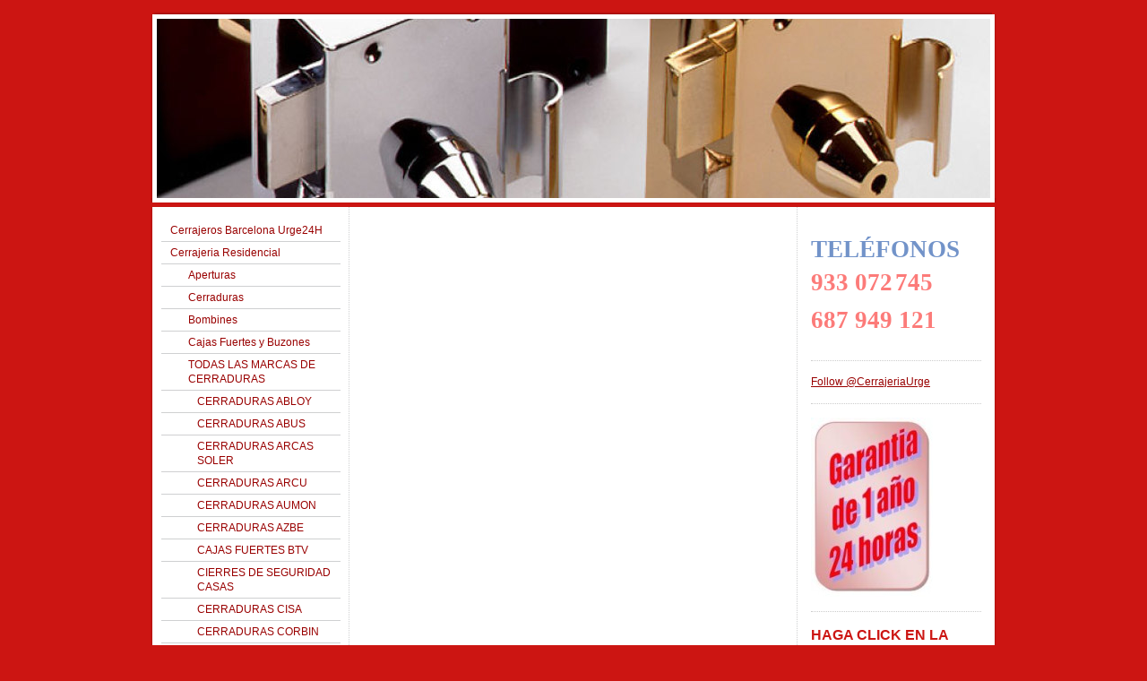

--- FILE ---
content_type: text/html; charset=UTF-8
request_url: https://www.cerrajero-cerrajeria.com.es/cerrajeria-residencial/todas-las-marcas-de-cerraduras/cerraduras-inceca/
body_size: 10473
content:
<!DOCTYPE html>
<html lang="es"  ><head prefix="og: http://ogp.me/ns# fb: http://ogp.me/ns/fb# business: http://ogp.me/ns/business#">
    <meta http-equiv="Content-Type" content="text/html; charset=utf-8"/>
    <meta name="generator" content="IONOS MyWebsite"/>
        
    <link rel="dns-prefetch" href="//cdn.website-start.de/"/>
    <link rel="dns-prefetch" href="//105.mod.mywebsite-editor.com"/>
    <link rel="dns-prefetch" href="https://105.sb.mywebsite-editor.com/"/>
    <link rel="shortcut icon" href="//cdn.website-start.de/favicon.ico"/>
        <title>CERRAJEROS SERVICIO TECNICO FICHET BARCELONA, ARCAS SOLER, MOTTURA, MUL-T-LOCK, ABUS, ARCU, SIDESE - CERRADURAS INCECA</title>
    
    

<meta name="format-detection" content="telephone=no"/>
        <meta name="keywords" content="CERRADURAS, INCECA"/>
            <meta name="description" content="BARCELONA  Ciutat Vella Eixample Gracia Guinardó Les Corts Nou Barris Sagrera Sant Martí Sants-Montjuïc Sarrià-Sant Gervasi cerrajero, cerrajeria, cerrajeros, cerrajerias, serraller, serrallers, serralleria, serralleries"/>
            <meta name="robots" content="index,follow"/>
        <link href="https://www.cerrajero-cerrajeria.com.es/s/style/layout.css?1706616841" rel="stylesheet" type="text/css"/>
    <link href="https://www.cerrajero-cerrajeria.com.es/s/style/main.css?1706616841" rel="stylesheet" type="text/css"/>
    <link href="https://www.cerrajero-cerrajeria.com.es/s/style/font.css?1706616841" rel="stylesheet" type="text/css"/>
    <link href="//cdn.website-start.de/app/cdn/min/group/web.css?1758547156484" rel="stylesheet" type="text/css"/>
<link href="//cdn.website-start.de/app/cdn/min/moduleserver/css/es_ES/common,shoppingbasket?1758547156484" rel="stylesheet" type="text/css"/>
    <link href="https://105.sb.mywebsite-editor.com/app/logstate2-css.php?site=819208665&amp;t=1768897078" rel="stylesheet" type="text/css"/>

<script type="text/javascript">
    /* <![CDATA[ */
var stagingMode = '';
    /* ]]> */
</script>
<script src="https://105.sb.mywebsite-editor.com/app/logstate-js.php?site=819208665&amp;t=1768897078"></script>

    <link href="https://www.cerrajero-cerrajeria.com.es/s/style/print.css?1758547156484" rel="stylesheet" media="print" type="text/css"/>
    <script type="text/javascript">
    /* <![CDATA[ */
    var systemurl = 'https://105.sb.mywebsite-editor.com/';
    var webPath = '/';
    var proxyName = '';
    var webServerName = 'www.cerrajero-cerrajeria.com.es';
    var sslServerUrl = 'https://www.cerrajero-cerrajeria.com.es';
    var nonSslServerUrl = 'http://www.cerrajero-cerrajeria.com.es';
    var webserverProtocol = 'http://';
    var nghScriptsUrlPrefix = '//105.mod.mywebsite-editor.com';
    var sessionNamespace = 'DIY_SB';
    var jimdoData = {
        cdnUrl:  '//cdn.website-start.de/',
        messages: {
            lightBox: {
    image : 'Imagen',
    of: 'de'
}

        },
        isTrial: 0,
        pageId: 920273094    };
    var script_basisID = "819208665";

    diy = window.diy || {};
    diy.web = diy.web || {};

        diy.web.jsBaseUrl = "//cdn.website-start.de/s/build/";

    diy.context = diy.context || {};
    diy.context.type = diy.context.type || 'web';
    /* ]]> */
</script>

<script type="text/javascript" src="//cdn.website-start.de/app/cdn/min/group/web.js?1758547156484" crossorigin="anonymous"></script><script type="text/javascript" src="//cdn.website-start.de/s/build/web.bundle.js?1758547156484" crossorigin="anonymous"></script><script src="//cdn.website-start.de/app/cdn/min/moduleserver/js/es_ES/common,shoppingbasket?1758547156484"></script>
<script type="text/javascript" src="https://cdn.website-start.de/proxy/apps/static/resource/dependencies/"></script><script type="text/javascript">
                    if (typeof require !== 'undefined') {
                        require.config({
                            waitSeconds : 10,
                            baseUrl : 'https://cdn.website-start.de/proxy/apps/static/js/'
                        });
                    }
                </script><script type="text/javascript">if (window.jQuery) {window.jQuery_1and1 = window.jQuery;}</script>
<meta name="robots" content="index,follow"/>
<meta name="description" content="Cerrajeros de barcelona 24 horas. Cerrajería badalona, hospitalet, sabadell, mataró, viladecans, sant boi, cornellá, esplugues, cerraduras, persianas metalicas enrollables, puertas blindadas"/>
<meta name="keywords" content="puertas blindadas, cerraduras, bombines, cerrojos, rejas, ballestas, arcas soler, sidese, inceca, arcu, tesa, mottura, barcelona, azbe, telesco, mul-t-lock, mt5"/>

<script type="text/javascript">
//<![CDATA[

  var _gaq = _gaq || [];
  _gaq.push(['_setAccount', 'UA-18533049-2']);
  _gaq.push(['_trackPageview']);

  (function() {
    var ga = document.createElement('script'); ga.type = 'text/javascript'; ga.async = true;
    ga.src = ('https:' == document.location.protocol ? 'https://ssl' : 'http://www') + '.google-analytics.com/ga.js';
    var s = document.getElementsByTagName('script')[0]; s.parentNode.insertBefore(ga, s);
  })();

//]]>
</script>
<meta name="Title" content="Cerrajeros de Barcelona 24 Horas"/>
<meta name="Author" content="Cerrajeria Urge 24H Barcelona"/>
<meta name="Subject" content="Cerrajeros, Cerrajeria y Persianas 24 Horas de Barcelona"/>
<meta name="Description" content="Cerrajeria Urge 24H Barcelona realiza todo tipo de trabajos de cerrajeria. Disponemos de cerrajeros 24 horas por toda la provincia de Barcelona"/>
<meta name="Keywords" content="Barcelona, Eixample, Gracia, Horta, Guinardo, Sants, Montjuic, Les Corts, Sarria, Sant Gervasi, Vallvidrera, Pedralbes, Nou Barris, San Andres, Sant Marti, Ciutat Vella, El Clot, La Sagrera, Example, Zona Franca, Barceloneta, El Born, Poble Nou, Barrio Gotico, Eixample, San Grevasio, Pueblo Seco, Poble sec, Bcn, L`Hospitalet del Llobregat, El Prat de llobregat, Sant Feliu del Llobregat, Sant Vicenç dels Horts, Gava, Viladecans, Castelldefels, Sant Boi de llobregat, Sant Joan Despi, Sant Just Desvern, Sant Cugat del Valles, Valldoreix, Rubi, Palleja, Cervello, Martorell, Sabadell, Sant Quirze Vallés, Terrassa, Cerdanyola del Valles, Barbera del Vallés, Mollet, Ripollet, Granollers, La Llagosta, Montcada i Reixac, Parets, La Roca del valles, Montmelo, Sitges, Molins de Rei, Sant Feliu de Lobregat, Cornella de Lobregat, Esplugues de llobregat, Badalona, Montgat, Alella, Cabrils, El Masnou, Mataro, Premia de Mar, Premia de Dalt, Carbrera, Sant Andreu de Llavaneres, Montalt, Teia, Tiana, Barna, Vilassar de mar, Vilassar de dalt, cerrajero, cerrajeria, cerrajerias, cerrajeros, cerrajero 24 hora, cerrajeros 24h, cerrajeros de urgencias, Mottura, Sidese, Cisa, Tover, Lince, Jis, Fac, Mul-T-Lock, Poten, Arcas Soler, Ezcurra, Mcm, Seguridad Bilma, Azbe, Tesa, Fichet, STS, Arcu, Kaba, Cerrajeria barcelona, Cerrajeros de urgencias en barcelona, Cerrajeria de urgencias en barcelona, Cerrajeros 24 horas en barcelona, Cerrajero urgente en barcelona, Barcelona cerrajeros, Cerrajeria 24 horas en barcelona, Apertura de puertas, Cambio de cerraduras, Apertura de puertas fichet, Apertura de puertas sidese, Cambio de bombillos, Instalacion de muelles, Instalacion de puertas, Instalacion de persianas, Persianas domesticas, Cerraduras de seguridad, Puertas blindadas, Puertas acorazadas, Cerrajeros fichet, Cerrajeros sidese, Cerrajeros arcas soler, Cajas fuertes, Aperturas judiciales, Cerrajeria judicial, persianas, persianas de local, cerrajeria de persianas, persianas metalicas, persianas enrrollables, cerrajeria, Persianas 24 horas, reparacion de persianas de urgencia, instalacion de persianas en centro comercial, persianas para negocios, persianas para local, persianas para locales, persianas barcelona, reparacion de persianas en barcelona, motores para persianas, motorizacion de persianas, puertas de ballesta, seguridad para locales, cerraduras de persianas, persianas de aluminio, persianas metalicas, persianas enrrollables, dispositivos de persianas, apertura de cajas fuertes, reparacion de cajas fuertes"/>
<meta name="Language" content="Spanish"/>
<meta name="Revisit" content="1 day"/>
<meta name="Distribution" content="Global"/>
<meta name="Robots" content="All"/>
<script type="text/javascript">if (window.jQuery_1and1) {window.jQuery = window.jQuery_1and1;}</script>
<script type="text/javascript" src="//cdn.website-start.de/app/cdn/min/group/pfcsupport.js?1758547156484" crossorigin="anonymous"></script>    <meta property="og:type" content="business.business"/>
    <meta property="og:url" content="https://www.cerrajero-cerrajeria.com.es/cerrajeria-residencial/todas-las-marcas-de-cerraduras/cerraduras-inceca/"/>
    <meta property="og:title" content="CERRAJEROS SERVICIO TECNICO FICHET BARCELONA, ARCAS SOLER, MOTTURA, MUL-T-LOCK, ABUS, ARCU, SIDESE - CERRADURAS INCECA"/>
            <meta property="og:description" content="BARCELONA  Ciutat Vella Eixample Gracia Guinardó Les Corts Nou Barris Sagrera Sant Martí Sants-Montjuïc Sarrià-Sant Gervasi cerrajero, cerrajeria, cerrajeros, cerrajerias, serraller, serrallers, serralleria, serralleries"/>
                <meta property="og:image" content="https://www.cerrajero-cerrajeria.com.es/s/img/emotionheader.jpg"/>
        <meta property="business:contact_data:country_name" content="España"/>
    
    
    
    
    
    
    
    
</head>


<body class="body diyBgActive  cc-pagemode-default diy-market-es_ES" data-pageid="920273094" id="page-920273094">
    
    <div class="diyw">
        ﻿<div id="container" class="diyweb">
	<div id="header">
	    <div class="overlay" id="overlay_top"></div><div class="overlay" id="overlay_left"></div>
	        
<style type="text/css" media="all">
.diyw div#emotion-header {
        max-width: 940px;
        max-height: 210px;
                background: #969696;
    }

.diyw div#emotion-header-title-bg {
    left: 0%;
    top: 59%;
    width: 100%;
    height: 38%;

    background-color: #FFFFFF;
    opacity: 0.48;
    filter: alpha(opacity = 48);
    display: none;}
.diyw img#emotion-header-logo {
    left: 1.00%;
    top: 0.00%;
    background: transparent;
                border: 1px solid #CCCCCC;
        padding: 0px;
                display: none;
    }

.diyw div#emotion-header strong#emotion-header-title {
    left: 2%;
    top: 62%;
    color: #E64C4C;
        font: normal bold 66px/120% Arial, Helvetica, sans-serif;
}

.diyw div#emotion-no-bg-container{
    max-height: 210px;
}

.diyw div#emotion-no-bg-container .emotion-no-bg-height {
    margin-top: 22.34%;
}
</style>
<div id="emotion-header" data-action="loadView" data-params="active" data-imagescount="1">
            <img src="https://www.cerrajero-cerrajeria.com.es/s/img/emotionheader.jpg?1342824901.940px.210px" id="emotion-header-img" alt=""/>
            
        <div id="ehSlideshowPlaceholder">
            <div id="ehSlideShow">
                <div class="slide-container">
                                        <div style="background-color: #969696">
                            <img src="https://www.cerrajero-cerrajeria.com.es/s/img/emotionheader.jpg?1342824901.940px.210px" alt=""/>
                        </div>
                                    </div>
            </div>
        </div>


        <script type="text/javascript">
        //<![CDATA[
                diy.module.emotionHeader.slideShow.init({ slides: [{"url":"https:\/\/www.cerrajero-cerrajeria.com.es\/s\/img\/emotionheader.jpg?1342824901.940px.210px","image_alt":"","bgColor":"#969696"}] });
        //]]>
        </script>

    
            
        
            
    
            <strong id="emotion-header-title" style="text-align: left"></strong>
                    <div class="notranslate">
                <svg xmlns="http://www.w3.org/2000/svg" version="1.1" id="emotion-header-title-svg" viewBox="0 0 940 210" preserveAspectRatio="xMinYMin meet"><text style="font-family:Arial, Helvetica, sans-serif;font-size:66px;font-style:normal;font-weight:bold;fill:#E64C4C;line-height:1.2em;"><tspan x="0" style="text-anchor: start" dy="0.95em"> </tspan></text></svg>
            </div>
            
    
    <script type="text/javascript">
    //<![CDATA[
    (function ($) {
        function enableSvgTitle() {
                        var titleSvg = $('svg#emotion-header-title-svg'),
                titleHtml = $('#emotion-header-title'),
                emoWidthAbs = 940,
                emoHeightAbs = 210,
                offsetParent,
                titlePosition,
                svgBoxWidth,
                svgBoxHeight;

                        if (titleSvg.length && titleHtml.length) {
                offsetParent = titleHtml.offsetParent();
                titlePosition = titleHtml.position();
                svgBoxWidth = titleHtml.width();
                svgBoxHeight = titleHtml.height();

                                titleSvg.get(0).setAttribute('viewBox', '0 0 ' + svgBoxWidth + ' ' + svgBoxHeight);
                titleSvg.css({
                   left: Math.roundTo(100 * titlePosition.left / offsetParent.width(), 3) + '%',
                   top: Math.roundTo(100 * titlePosition.top / offsetParent.height(), 3) + '%',
                   width: Math.roundTo(100 * svgBoxWidth / emoWidthAbs, 3) + '%',
                   height: Math.roundTo(100 * svgBoxHeight / emoHeightAbs, 3) + '%'
                });

                titleHtml.css('visibility','hidden');
                titleSvg.css('visibility','visible');
            }
        }

        
            var posFunc = function($, overrideSize) {
                var elems = [], containerWidth, containerHeight;
                                    elems.push({
                        selector: '#emotion-header-title',
                        overrideSize: true,
                        horPos: 72.31,
                        vertPos: 99.39                    });
                    lastTitleWidth = $('#emotion-header-title').width();
                                                elems.push({
                    selector: '#emotion-header-title-bg',
                    horPos: 0,
                    vertPos: 95.29                });
                                
                containerWidth = parseInt('940');
                containerHeight = parseInt('210');

                for (var i = 0; i < elems.length; ++i) {
                    var el = elems[i],
                        $el = $(el.selector),
                        pos = {
                            left: el.horPos,
                            top: el.vertPos
                        };
                    if (!$el.length) continue;
                    var anchorPos = $el.anchorPosition();
                    anchorPos.$container = $('#emotion-header');

                    if (overrideSize === true || el.overrideSize === true) {
                        anchorPos.setContainerSize(containerWidth, containerHeight);
                    } else {
                        anchorPos.setContainerSize(null, null);
                    }

                    var pxPos = anchorPos.fromAnchorPosition(pos),
                        pcPos = anchorPos.toPercentPosition(pxPos);

                    var elPos = {};
                    if (!isNaN(parseFloat(pcPos.top)) && isFinite(pcPos.top)) {
                        elPos.top = pcPos.top + '%';
                    }
                    if (!isNaN(parseFloat(pcPos.left)) && isFinite(pcPos.left)) {
                        elPos.left = pcPos.left + '%';
                    }
                    $el.css(elPos);
                }

                // switch to svg title
                enableSvgTitle();
            };

                        var $emotionImg = jQuery('#emotion-header-img');
            if ($emotionImg.length > 0) {
                // first position the element based on stored size
                posFunc(jQuery, true);

                // trigger reposition using the real size when the element is loaded
                var ehLoadEvTriggered = false;
                $emotionImg.one('load', function(){
                    posFunc(jQuery);
                    ehLoadEvTriggered = true;
                                        diy.module.emotionHeader.slideShow.start();
                                    }).each(function() {
                                        if(this.complete || typeof this.complete === 'undefined') {
                        jQuery(this).load();
                    }
                });

                                noLoadTriggeredTimeoutId = setTimeout(function() {
                    if (!ehLoadEvTriggered) {
                        posFunc(jQuery);
                    }
                    window.clearTimeout(noLoadTriggeredTimeoutId)
                }, 5000);//after 5 seconds
            } else {
                jQuery(function(){
                    posFunc(jQuery);
                });
            }

                        if (jQuery.isBrowser && jQuery.isBrowser.ie8) {
                var longTitleRepositionCalls = 0;
                longTitleRepositionInterval = setInterval(function() {
                    if (lastTitleWidth > 0 && lastTitleWidth != jQuery('#emotion-header-title').width()) {
                        posFunc(jQuery);
                    }
                    longTitleRepositionCalls++;
                    // try this for 5 seconds
                    if (longTitleRepositionCalls === 5) {
                        window.clearInterval(longTitleRepositionInterval);
                    }
                }, 1000);//each 1 second
            }

            }(jQuery));
    //]]>
    </script>

    </div>

	    <div class="overlay" id="overlay_right"></div>
	    <div class="overlay" id="overlay_bottom"></div>
	</div>
	<div id="wrapper">
		<div id="wrapper_inner">
			<div id="wrapper_innermost">
				<div id="navigation">
					<div class="webnavigation"><ul id="mainNav1" class="mainNav1"><li class="navTopItemGroup_1"><a data-page-id="920272877" href="https://www.cerrajero-cerrajeria.com.es/" class="level_1"><span>Cerrajeros Barcelona Urge24H</span></a></li><li class="navTopItemGroup_2"><a data-page-id="920272879" href="https://www.cerrajero-cerrajeria.com.es/cerrajeria-residencial/" class="parent level_1"><span>Cerrajeria Residencial</span></a></li><li><ul id="mainNav2" class="mainNav2"><li class="navTopItemGroup_2"><a data-page-id="920272909" href="https://www.cerrajero-cerrajeria.com.es/cerrajeria-residencial/aperturas/" class="level_2"><span>Aperturas</span></a></li><li class="navTopItemGroup_2"><a data-page-id="920272886" href="https://www.cerrajero-cerrajeria.com.es/cerrajeria-residencial/cerraduras/" class="level_2"><span>Cerraduras</span></a></li><li class="navTopItemGroup_2"><a data-page-id="920272897" href="https://www.cerrajero-cerrajeria.com.es/cerrajeria-residencial/bombines/" class="level_2"><span>Bombines</span></a></li><li class="navTopItemGroup_2"><a data-page-id="920272889" href="https://www.cerrajero-cerrajeria.com.es/cerrajeria-residencial/cajas-fuertes-y-buzones/" class="level_2"><span>Cajas Fuertes y Buzones</span></a></li><li class="navTopItemGroup_2"><a data-page-id="920273070" href="https://www.cerrajero-cerrajeria.com.es/cerrajeria-residencial/todas-las-marcas-de-cerraduras/" class="parent level_2"><span>TODAS LAS MARCAS DE CERRADURAS</span></a></li><li><ul id="mainNav3" class="mainNav3"><li class="navTopItemGroup_2"><a data-page-id="920273071" href="https://www.cerrajero-cerrajeria.com.es/cerrajeria-residencial/todas-las-marcas-de-cerraduras/cerraduras-abloy/" class="level_3"><span>CERRADURAS ABLOY</span></a></li><li class="navTopItemGroup_2"><a data-page-id="920273076" href="https://www.cerrajero-cerrajeria.com.es/cerrajeria-residencial/todas-las-marcas-de-cerraduras/cerraduras-abus/" class="level_3"><span>CERRADURAS ABUS</span></a></li><li class="navTopItemGroup_2"><a data-page-id="920273077" href="https://www.cerrajero-cerrajeria.com.es/cerrajeria-residencial/todas-las-marcas-de-cerraduras/cerraduras-arcas-soler/" class="level_3"><span>CERRADURAS ARCAS SOLER</span></a></li><li class="navTopItemGroup_2"><a data-page-id="920273078" href="https://www.cerrajero-cerrajeria.com.es/cerrajeria-residencial/todas-las-marcas-de-cerraduras/cerraduras-arcu/" class="level_3"><span>CERRADURAS ARCU</span></a></li><li class="navTopItemGroup_2"><a data-page-id="920273079" href="https://www.cerrajero-cerrajeria.com.es/cerrajeria-residencial/todas-las-marcas-de-cerraduras/cerraduras-aumon/" class="level_3"><span>CERRADURAS AUMON</span></a></li><li class="navTopItemGroup_2"><a data-page-id="920273080" href="https://www.cerrajero-cerrajeria.com.es/cerrajeria-residencial/todas-las-marcas-de-cerraduras/cerraduras-azbe/" class="level_3"><span>CERRADURAS AZBE</span></a></li><li class="navTopItemGroup_2"><a data-page-id="920273081" href="https://www.cerrajero-cerrajeria.com.es/cerrajeria-residencial/todas-las-marcas-de-cerraduras/cajas-fuertes-btv/" class="level_3"><span>CAJAS FUERTES BTV</span></a></li><li class="navTopItemGroup_2"><a data-page-id="920273082" href="https://www.cerrajero-cerrajeria.com.es/cerrajeria-residencial/todas-las-marcas-de-cerraduras/cierres-de-seguridad-casas/" class="level_3"><span>CIERRES DE SEGURIDAD CASAS</span></a></li><li class="navTopItemGroup_2"><a data-page-id="920273083" href="https://www.cerrajero-cerrajeria.com.es/cerrajeria-residencial/todas-las-marcas-de-cerraduras/cerraduras-cisa/" class="level_3"><span>CERRADURAS CISA</span></a></li><li class="navTopItemGroup_2"><a data-page-id="920273084" href="https://www.cerrajero-cerrajeria.com.es/cerrajeria-residencial/todas-las-marcas-de-cerraduras/cerraduras-corbin/" class="level_3"><span>CERRADURAS CORBIN</span></a></li><li class="navTopItemGroup_2"><a data-page-id="920273085" href="https://www.cerrajero-cerrajeria.com.es/cerrajeria-residencial/todas-las-marcas-de-cerraduras/cerraduras-cvl/" class="level_3"><span>CERRADURAS CVL</span></a></li><li class="navTopItemGroup_2"><a data-page-id="920273086" href="https://www.cerrajero-cerrajeria.com.es/cerrajeria-residencial/todas-las-marcas-de-cerraduras/cierres-eléctricos-dorcas/" class="level_3"><span>CIERRES ELÉCTRICOS DORCAS</span></a></li><li class="navTopItemGroup_2"><a data-page-id="920273087" href="https://www.cerrajero-cerrajeria.com.es/cerrajeria-residencial/todas-las-marcas-de-cerraduras/cierrapuertas-dorma/" class="level_3"><span>CIERRAPUERTAS DORMA</span></a></li><li class="navTopItemGroup_2"><a data-page-id="920273088" href="https://www.cerrajero-cerrajeria.com.es/cerrajeria-residencial/todas-las-marcas-de-cerraduras/cierra-puertas-elma/" class="level_3"><span>CIERRA PUERTAS ELMA</span></a></li><li class="navTopItemGroup_2"><a data-page-id="920273089" href="https://www.cerrajero-cerrajeria.com.es/cerrajeria-residencial/todas-las-marcas-de-cerraduras/cerraduras-ezcurra/" class="level_3"><span>CERRADURAS EZCURRA</span></a></li><li class="navTopItemGroup_2"><a data-page-id="920273090" href="https://www.cerrajero-cerrajeria.com.es/cerrajeria-residencial/todas-las-marcas-de-cerraduras/cerraduras-fasem/" class="level_3"><span>CERRADURAS FASEM</span></a></li><li class="navTopItemGroup_2"><a data-page-id="920273091" href="https://www.cerrajero-cerrajeria.com.es/cerrajeria-residencial/todas-las-marcas-de-cerraduras/cerraduras-feima/" class="level_3"><span>CERRADURAS FEIMA</span></a></li><li class="navTopItemGroup_2"><a data-page-id="920273092" href="https://www.cerrajero-cerrajeria.com.es/cerrajeria-residencial/todas-las-marcas-de-cerraduras/cerraduras-fichet/" class="level_3"><span>CERRADURAS FICHET</span></a></li><li class="navTopItemGroup_2"><a data-page-id="920273093" href="https://www.cerrajero-cerrajeria.com.es/cerrajeria-residencial/todas-las-marcas-de-cerraduras/cerraduras-ifam/" class="level_3"><span>CERRADURAS IFAM</span></a></li><li class="navTopItemGroup_2"><a data-page-id="920273094" href="https://www.cerrajero-cerrajeria.com.es/cerrajeria-residencial/todas-las-marcas-de-cerraduras/cerraduras-inceca/" class="current level_3"><span>CERRADURAS INCECA</span></a></li><li class="navTopItemGroup_2"><a data-page-id="920273095" href="https://www.cerrajero-cerrajeria.com.es/cerrajeria-residencial/todas-las-marcas-de-cerraduras/cerraduras-iseo/" class="level_3"><span>CERRADURAS ISEO</span></a></li><li class="navTopItemGroup_2"><a data-page-id="920273096" href="https://www.cerrajero-cerrajeria.com.es/cerrajeria-residencial/todas-las-marcas-de-cerraduras/cerraduras-jis/" class="level_3"><span>CERRADURAS JIS</span></a></li><li class="navTopItemGroup_2"><a data-page-id="920273097" href="https://www.cerrajero-cerrajeria.com.es/cerrajeria-residencial/todas-las-marcas-de-cerraduras/cierrapuertas-justor/" class="level_3"><span>CIERRAPUERTAS JUSTOR</span></a></li><li class="navTopItemGroup_2"><a data-page-id="920273098" href="https://www.cerrajero-cerrajeria.com.es/cerrajeria-residencial/todas-las-marcas-de-cerraduras/cerraduras-kaba/" class="level_3"><span>CERRADURAS KABA</span></a></li><li class="navTopItemGroup_2"><a data-page-id="920273099" href="https://www.cerrajero-cerrajeria.com.es/cerrajeria-residencial/todas-las-marcas-de-cerraduras/cerraduras-kasel/" class="level_3"><span>CERRADURAS KASEL</span></a></li><li class="navTopItemGroup_2"><a data-page-id="920273100" href="https://www.cerrajero-cerrajeria.com.es/cerrajeria-residencial/todas-las-marcas-de-cerraduras/cierres-de-seguridad-keymat/" class="level_3"><span>CIERRES DE SEGURIDAD KEYMAT</span></a></li><li class="navTopItemGroup_2"><a data-page-id="920273101" href="https://www.cerrajero-cerrajeria.com.es/cerrajeria-residencial/todas-las-marcas-de-cerraduras/cerraduras-lince/" class="level_3"><span>CERRADURAS LINCE</span></a></li><li class="navTopItemGroup_2"><a data-page-id="920273102" href="https://www.cerrajero-cerrajeria.com.es/cerrajeria-residencial/todas-las-marcas-de-cerraduras/cierres-de-seguridad-lyf/" class="level_3"><span>CIERRES DE SEGURIDAD LYF</span></a></li><li class="navTopItemGroup_2"><a data-page-id="920273103" href="https://www.cerrajero-cerrajeria.com.es/cerrajeria-residencial/todas-las-marcas-de-cerraduras/cierrapuertas-mab/" class="level_3"><span>CIERRAPUERTAS MAB</span></a></li><li class="navTopItemGroup_2"><a data-page-id="920273104" href="https://www.cerrajero-cerrajeria.com.es/cerrajeria-residencial/todas-las-marcas-de-cerraduras/cerraduras-mcm/" class="level_3"><span>CERRADURAS MCM</span></a></li><li class="navTopItemGroup_2"><a data-page-id="920273105" href="https://www.cerrajero-cerrajeria.com.es/cerrajeria-residencial/todas-las-marcas-de-cerraduras/pomos-meroni/" class="level_3"><span>POMOS MERONI</span></a></li><li class="navTopItemGroup_2"><a data-page-id="920273106" href="https://www.cerrajero-cerrajeria.com.es/cerrajeria-residencial/todas-las-marcas-de-cerraduras/cerraduras-miralles/" class="level_3"><span>CERRADURAS MIRALLES</span></a></li><li class="navTopItemGroup_2"><a data-page-id="920273107" href="https://www.cerrajero-cerrajeria.com.es/cerrajeria-residencial/todas-las-marcas-de-cerraduras/cerraduras-moia/" class="level_3"><span>CERRADURAS MOIA</span></a></li><li class="navTopItemGroup_2"><a data-page-id="920273108" href="https://www.cerrajero-cerrajeria.com.es/cerrajeria-residencial/todas-las-marcas-de-cerraduras/cerraduras-mottura/" class="level_3"><span>CERRADURAS MOTTURA</span></a></li><li class="navTopItemGroup_2"><a data-page-id="920273109" href="https://www.cerrajero-cerrajeria.com.es/cerrajeria-residencial/todas-las-marcas-de-cerraduras/cerraduras-mul-t-lock/" class="level_3"><span>CERRADURAS MUL-T-LOCK</span></a></li><li class="navTopItemGroup_2"><a data-page-id="920273110" href="https://www.cerrajero-cerrajeria.com.es/cerrajeria-residencial/todas-las-marcas-de-cerraduras/cerraduras-orengo/" class="level_3"><span>CERRADURAS ORENGO</span></a></li><li class="navTopItemGroup_2"><a data-page-id="920273111" href="https://www.cerrajero-cerrajeria.com.es/cerrajeria-residencial/todas-las-marcas-de-cerraduras/cerraduras-potent/" class="level_3"><span>CERRADURAS POTENT</span></a></li><li class="navTopItemGroup_2"><a data-page-id="920273112" href="https://www.cerrajero-cerrajeria.com.es/cerrajeria-residencial/todas-las-marcas-de-cerraduras/cerraduras-rue/" class="level_3"><span>CERRADURAS RUE</span></a></li><li class="navTopItemGroup_2"><a data-page-id="920273113" href="https://www.cerrajero-cerrajeria.com.es/cerrajeria-residencial/todas-las-marcas-de-cerraduras/cierres-de-seguridad-bilma/" class="level_3"><span>CIERRES DE SEGURIDAD BILMA</span></a></li><li class="navTopItemGroup_2"><a data-page-id="920273114" href="https://www.cerrajero-cerrajeria.com.es/cerrajeria-residencial/todas-las-marcas-de-cerraduras/cerraduras-serrallers/" class="level_3"><span>CERRADURAS SERRALLERS</span></a></li><li class="navTopItemGroup_2"><a data-page-id="920273115" href="https://www.cerrajero-cerrajeria.com.es/cerrajeria-residencial/todas-las-marcas-de-cerraduras/cerraduras-sidese/" class="level_3"><span>CERRADURAS SIDESE</span></a></li><li class="navTopItemGroup_2"><a data-page-id="920273116" href="https://www.cerrajero-cerrajeria.com.es/cerrajeria-residencial/todas-las-marcas-de-cerraduras/cerraduras-sts/" class="level_3"><span>CERRADURAS STS</span></a></li><li class="navTopItemGroup_2"><a data-page-id="920273117" href="https://www.cerrajero-cerrajeria.com.es/cerrajeria-residencial/todas-las-marcas-de-cerraduras/cerraduras-tecnolar/" class="level_3"><span>CERRADURAS TECNOLAR</span></a></li><li class="navTopItemGroup_2"><a data-page-id="920273118" href="https://www.cerrajero-cerrajeria.com.es/cerrajeria-residencial/todas-las-marcas-de-cerraduras/cierrapuertas-telesco/" class="level_3"><span>CIERRAPUERTAS TELESCO</span></a></li><li class="navTopItemGroup_2"><a data-page-id="920273119" href="https://www.cerrajero-cerrajeria.com.es/cerrajeria-residencial/todas-las-marcas-de-cerraduras/cerraduras-tesa/" class="level_3"><span>CERRADURAS TESA</span></a></li><li class="navTopItemGroup_2"><a data-page-id="920273120" href="https://www.cerrajero-cerrajeria.com.es/cerrajeria-residencial/todas-las-marcas-de-cerraduras/cerraduras-tover/" class="level_3"><span>CERRADURAS TOVER</span></a></li><li class="navTopItemGroup_2"><a data-page-id="920273073" href="https://www.cerrajero-cerrajeria.com.es/cerrajeria-residencial/todas-las-marcas-de-cerraduras/cierres-de-seguridad-toy/" class="level_3"><span>CIERRES DE SEGURIDAD TOY</span></a></li><li class="navTopItemGroup_2"><a data-page-id="920273074" href="https://www.cerrajero-cerrajeria.com.es/cerrajeria-residencial/todas-las-marcas-de-cerraduras/cerraduras-ucem/" class="level_3"><span>CERRADURAS UCEM</span></a></li><li class="navTopItemGroup_2"><a data-page-id="920273072" href="https://www.cerrajero-cerrajeria.com.es/cerrajeria-residencial/todas-las-marcas-de-cerraduras/cerraduras-urco/" class="level_3"><span>CERRADURAS URCO</span></a></li><li class="navTopItemGroup_2"><a data-page-id="920273075" href="https://www.cerrajero-cerrajeria.com.es/cerrajeria-residencial/todas-las-marcas-de-cerraduras/cerraduras-wilfer/" class="level_3"><span>CERRADURAS WILFER</span></a></li></ul></li><li class="navTopItemGroup_2"><a data-page-id="920273142" href="https://www.cerrajero-cerrajeria.com.es/cerrajeria-residencial/todas-las-marcas-de-cilindros-bombines/" class="level_2"><span>TODAS LAS MARCAS DE CILINDROS BOMBINES</span></a></li></ul></li><li class="navTopItemGroup_3"><a data-page-id="920272911" href="https://www.cerrajero-cerrajeria.com.es/servicios-de-cerrajería-a-empresas-y-comercios/" class="level_1"><span>Servicios de Cerrajería a Empresas y Comercios</span></a></li><li class="navTopItemGroup_4"><a data-page-id="920272910" href="https://www.cerrajero-cerrajeria.com.es/servicios-a-comunidades/" class="level_1"><span>Servicios a Comunidades</span></a></li><li class="navTopItemGroup_5"><a data-page-id="920272957" href="https://www.cerrajero-cerrajeria.com.es/servicio-arcas-soler/" class="level_1"><span>Servicio ARCAS SOLER</span></a></li><li class="navTopItemGroup_6"><a data-page-id="920273124" href="https://www.cerrajero-cerrajeria.com.es/centro-mul-t-lock-barcelona/" class="level_1"><span>Centro MUL-T-LOCK Barcelona</span></a></li><li class="navTopItemGroup_7"><a data-page-id="920272905" href="https://www.cerrajero-cerrajeria.com.es/servicios-de-persianas/" class="level_1"><span>Servicios de Persianas</span></a></li><li class="navTopItemGroup_8"><a data-page-id="920272887" href="https://www.cerrajero-cerrajeria.com.es/puertas-blindadas/" class="level_1"><span>Puertas Blindadas</span></a></li><li class="navTopItemGroup_9"><a data-page-id="920272956" href="https://www.cerrajero-cerrajeria.com.es/puertas-de-comunidad/" class="level_1"><span>Puertas de Comunidad</span></a></li><li class="navTopItemGroup_10"><a data-page-id="920272908" href="https://www.cerrajero-cerrajeria.com.es/reparaciones-por-robo/" class="level_1"><span>Reparaciones por Robo</span></a></li><li class="navTopItemGroup_11"><a data-page-id="920273140" href="https://www.cerrajero-cerrajeria.com.es/vias-de-escape-antipanico/" class="level_1"><span>VIAS DE ESCAPE ANTIPANICO</span></a></li><li class="navTopItemGroup_12"><a data-page-id="920272878" href="https://www.cerrajero-cerrajeria.com.es/cerrajeros-en-su-zona/" class="level_1"><span>Cerrajeros en SU Zona</span></a></li><li class="navTopItemGroup_13"><a data-page-id="920272881" href="https://www.cerrajero-cerrajeria.com.es/cupon-descuento-20/" class="level_1"><span>CUPON DESCUENTO 20%</span></a></li><li class="navTopItemGroup_14"><a data-page-id="920512147" href="https://www.cerrajero-cerrajeria.com.es/copias-de-llaves-barcelona/" class="level_1"><span>Copias de llaves Barcelona</span></a></li><li class="navTopItemGroup_15"><a data-page-id="920272913" href="https://www.cerrajero-cerrajeria.com.es/consejos-del-cerrajero/" class="level_1"><span>Consejos del Cerrajero</span></a></li><li class="navTopItemGroup_16"><a data-page-id="920272880" href="https://www.cerrajero-cerrajeria.com.es/contacto/" class="level_1"><span>Contacto</span></a></li><li class="navTopItemGroup_17"><a data-page-id="920272882" href="https://www.cerrajero-cerrajeria.com.es/aviso-legal/" class="level_1"><span>Aviso legal</span></a></li></ul></div>
				</div>
				<div id="content">
					<div id="mainContent">
						<div class="gutter">
							
        <div id="content_area">
        	<div id="content_start"></div>
        	
        
        <div id="matrix_1024467353" class="sortable-matrix" data-matrixId="1024467353"></div>
        
        
        </div>
						</div>			
					</div>
					<div id="subContent">
						<div id="matrix_1024467151" class="sortable-matrix" data-matrixId="1024467151"><div class="n module-type-text diyfeLiveArea "> <p style="margin-top: 0pt; margin-bottom: 0pt; margin-left: 0in; direction: ltr; unicode-bidi: embed; text-align: left;"><span style="font-size: 20pt; font-family: Calibri; font-variant: normal; color: #7293c9; text-transform: uppercase; letter-spacing: 0pt; font-weight: bold;">Teléfonos</span></p>
<p style="margin-top: 0pt; margin-bottom: 0pt; margin-left: 0in; direction: ltr; unicode-bidi: embed; text-align: left;">﻿</p>
<p style="margin-top: 0pt; margin-bottom: 0pt; margin-left: 0in; direction: ltr; unicode-bidi: embed; text-align: left;"><span style="font-size: 20pt; font-family: Calibri; color: #fc7b79; font-weight: bold;">933 072</span> <span style="font-size: 20pt; font-family: Calibri; color: #fc7b79; font-weight: bold;">745</span></p>
<p style="margin-top: 0pt; margin-bottom: 0pt; margin-left: 0in; direction: ltr; unicode-bidi: embed; text-align: left;"><span style="font-size: 20pt; font-family: Calibri; color: #fc7b79; font-weight: bold;"><br/></span></p>
<p style="margin-top: 0pt; margin-bottom: 0pt; margin-left: 0in; direction: ltr; unicode-bidi: embed; text-align: left;"><span style="font-size: 20pt; font-family: Calibri; font-variant: normal; color: #fc7b79; text-transform: none; letter-spacing: 0pt; font-weight: bold;">687 949 121</span></p>
<p style="text-align: left;">﻿</p> </div><div class="n module-type-hr diyfeLiveArea "> <div style="padding: 0px 0px">
    <div class="hr"></div>
</div>
 </div><div class="n module-type-htmlCode diyfeLiveArea "> <div class="mediumScreenDisabled"><script type="text/javascript">if (window.jQuery) {window.jQuery_1and1 = window.jQuery;}</script><a href="http://twitter.com/CerrajeriaUrge" class="twitter-follow-button">Follow @CerrajeriaUrge</a> <script src="http://platform.twitter.com/widgets.js" type="text/javascript">
</script><script type="text/javascript">if (window.jQuery_1and1) {window.jQuery = window.jQuery_1and1;}</script></div> </div><div class="n module-type-hr diyfeLiveArea "> <div style="padding: 0px 0px">
    <div class="hr"></div>
</div>
 </div><div class="n module-type-imageSubtitle diyfeLiveArea "> <div class="clearover imageSubtitle" id="imageSubtitle-5785231138">
    <div class="align-container align-left" style="max-width: 136px">
        <a class="imagewrapper" href="https://www.cerrajero-cerrajeria.com.es/contacto/">
            <img id="image_2420440326" src="https://www.cerrajero-cerrajeria.com.es/s/cc_images/cache_2420440326.jpg?t=1274685591" alt="" style="max-width: 136px; height:auto"/>
        </a>

        
    </div>

</div>

<script type="text/javascript">
//<![CDATA[
jQuery(function($) {
    var $target = $('#imageSubtitle-5785231138');

    if ($.fn.swipebox && Modernizr.touch) {
        $target
            .find('a[rel*="lightbox"]')
            .addClass('swipebox')
            .swipebox();
    } else {
        $target.tinyLightbox({
            item: 'a[rel*="lightbox"]',
            cycle: false,
            hideNavigation: true
        });
    }
});
//]]>
</script>
 </div><div class="n module-type-hr diyfeLiveArea "> <div style="padding: 0px 0px">
    <div class="hr"></div>
</div>
 </div><div class="n module-type-header diyfeLiveArea "> <h1><span class="diyfeDecoration">HAGA CLICK EN LA FOTO</span></h1> </div><div class="n module-type-gallery diyfeLiveArea "> <div class="ccgalerie clearover" id="lightbox-gallery-5785231527">

<div class="thumb_sq3 animated-gif" id="gallery_thumb_2420440464" style="width: 100px; height: 100px;">
			<a rel="lightbox[5785231527]" href="https://www.cerrajero-cerrajeria.com.es/s/cc_images/cache_2420440464.gif?t=1289498349">			<img src="https://www.cerrajero-cerrajeria.com.es/s/cc_images/thumb_2420440464.gif?t=1289498349" id="image_2420440464" alt=""/>
		</a>

</div>
</div>
   <script type="text/javascript">
  //<![CDATA[
      jQuery(document).ready(function($){
          var $galleryEl = $('#lightbox-gallery-5785231527');

          if ($.fn.swipebox && Modernizr.touch) {
              $galleryEl
                  .find('a[rel*="lightbox"]')
                  .addClass('swipebox')
                  .swipebox();
          } else {
              $galleryEl.tinyLightbox({
                  item: 'a[rel*="lightbox"]',
                  cycle: true
              });
          }
      });
    //]]>
    </script>
 </div><div class="n module-type-hr diyfeLiveArea "> <div style="padding: 0px 0px">
    <div class="hr"></div>
</div>
 </div><div class="n module-type-gallery diyfeLiveArea "> <div class="ccgalerie clearover" id="lightbox-gallery-5785231525">

<div class="thumb_pro1" id="gallery_thumb_2420440463" style="width: 128px; height: 128px;">
	<div class="innerthumbnail" style="width: 128px; height: 128px;">		<a rel="lightbox[5785231525]" href="https://www.cerrajero-cerrajeria.com.es/s/cc_images/cache_2420440463.jpg?t=1289496055">			<img src="https://www.cerrajero-cerrajeria.com.es/s/cc_images/thumb_2420440463.jpg?t=1289496055" id="image_2420440463" alt=""/>
		</a>
	</div>

</div>
</div>
   <script type="text/javascript">
  //<![CDATA[
      jQuery(document).ready(function($){
          var $galleryEl = $('#lightbox-gallery-5785231525');

          if ($.fn.swipebox && Modernizr.touch) {
              $galleryEl
                  .find('a[rel*="lightbox"]')
                  .addClass('swipebox')
                  .swipebox();
          } else {
              $galleryEl.tinyLightbox({
                  item: 'a[rel*="lightbox"]',
                  cycle: true
              });
          }
      });
    //]]>
    </script>
 </div><div class="n module-type-text diyfeLiveArea "> <p><strong>Cerrajería Urge 24H</strong></p>
<p><span style="color: #ff0000;">Central de avisos y tienda con exposición</span><br/>
C/ Corcega 634 planta baja local 1<br/>
08025 Barcelona</p>
<p>_________________</p>
<p> </p>
<p><strong>Disponemos más de 20 cerrajeros distribuidos por todas las poblaciones de Barcelona</strong></p>
<p>_________________</p>
<p> </p>
<p><strong>Teléfonos</strong></p>
<p>+34 <strong><strong>687 949 121</strong>﻿</strong></p>
<p> </p>
<p>Atención al cliente</p>
<p><strong>902 027 500</strong></p>
<p><strong><br/></strong></p>
<p> </p>
<p>También puede ponerse en contacto con nosotros mediante nuestro</p>
<p><a href="https://www.cerrajero-cerrajeria.com.es/contacto/">formulario de contacto</a>.</p>
<p> </p>
<p><strong>Nuestros horarios son:</strong> 24 horas 365 días al año</p> </div><div class="n module-type-hr diyfeLiveArea "> <div style="padding: 0px 0px">
    <div class="hr"></div>
</div>
 </div><div class="n module-type-imageSubtitle diyfeLiveArea "> <div class="clearover imageSubtitle" id="imageSubtitle-5785231479">
    <div class="align-container align-center" style="max-width: 120px">
        <a class="imagewrapper" href="https://www.cerrajero-cerrajeria.com.es/centro-mul-t-lock-barcelona/">
            <img id="image_2420440385" src="https://www.cerrajero-cerrajeria.com.es/s/cc_images/cache_2420440385.jpg?t=1279899935" alt="" style="max-width: 120px; height:auto"/>
        </a>

        
    </div>

</div>

<script type="text/javascript">
//<![CDATA[
jQuery(function($) {
    var $target = $('#imageSubtitle-5785231479');

    if ($.fn.swipebox && Modernizr.touch) {
        $target
            .find('a[rel*="lightbox"]')
            .addClass('swipebox')
            .swipebox();
    } else {
        $target.tinyLightbox({
            item: 'a[rel*="lightbox"]',
            cycle: false,
            hideNavigation: true
        });
    }
});
//]]>
</script>
 </div><div class="n module-type-hr diyfeLiveArea "> <div style="padding: 0px 0px">
    <div class="hr"></div>
</div>
 </div><div class="n module-type-header diyfeLiveArea "> <h1><span class="diyfeDecoration">ENLACES DE INTERES</span></h1> </div><div class="n module-type-text diyfeLiveArea "> <p><a href="http://www.cerrajero-cerrajeria.com.es/" target="_blank">CERRAJEROS BARCELONA</a></p>
<p><a href="http://www.cerrajerias.org.es/cerrajeros-en-alicante-alacant/" target="_blank">CERRAJEROS ALICANTE</a></p>
<p><a href="http://www.cerrajerias.org.es/cerrajeros-en-valencia/" target="_blank">CERRAJEROS VALENCIA</a></p>
<p><a href="http://www.cerrajeromadrid.net/" target="_blank">CERRAJEROS MADRID</a></p>
<p><a href="http://sites.google.com/site/cerrajerocerrajeriadonosti/" target="_blank">CERRAJEROS GUIPUZKOA</a></p>
<p><a href="http://www.cerrajerias.org.es/cerrajeros-en-castellon/" target="_blank">CERRAJEROS CASTELLÓN</a></p>
<p><a href="http://www.cerrajerourgente.net/" target="_blank">CERRAJEROS ASTURIAS</a></p>
<p><a href="http://sites.google.com/site/cerrajerocerrajeriazaragoza/cerrajerosdezaragoza" target="_blank">CERRAJEROS ZARAGOZA</a></p>
<p><a href="http://www.puertas-blindadas.info/puertas-blindadas/" target="_blank">PUERTAS BLINDADAS BARCELONA</a></p>
<p><a href="http://www.cerrajero-cerrajeria.com.es/cerrajeria-residencial/cajas-fuertes-y-buzones/" target="_blank">CAJAS FUERTES BARCELONA</a></p>
<p><a href="http://www.puertas-blindadas.info/cerraduras-de-alta-seguridad/" target="_blank">CERRADURAS BARCELONA</a></p>
<p><a href="http://www.puertas-blindadas.info/blindaje-para-puertas-existentes/" target="_blank">BLINDAJE DE PUERTAS BARCELONA</a></p> </div><div class="n module-type-hr diyfeLiveArea "> <div style="padding: 0px 0px">
    <div class="hr"></div>
</div>
 </div><div class="n module-type-gallery diyfeLiveArea "> <div class="ccgalerie clearover" id="lightbox-gallery-5785231520">

<div class="thumb_pro3" id="gallery_thumb_2420440427" style="width: 36px; height: 36px;">
	<div class="innerthumbnail" style="width: 36px; height: 36px;">		<a rel="lightbox[5785231520]" href="https://www.cerrajero-cerrajeria.com.es/s/cc_images/cache_2420440427.png?t=1280251198">			<img src="https://www.cerrajero-cerrajeria.com.es/s/cc_images/thumb_2420440427.png?t=1280251198" id="image_2420440427" alt=""/>
		</a>
	</div>

</div>

<div class="thumb_pro3" id="gallery_thumb_2420440428" style="width: 36px; height: 36px;">
	<div class="innerthumbnail" style="width: 36px; height: 36px;">		<a rel="lightbox[5785231520]" href="https://www.cerrajero-cerrajeria.com.es/s/cc_images/cache_2420440428.png?t=1280251198">			<img src="https://www.cerrajero-cerrajeria.com.es/s/cc_images/thumb_2420440428.png?t=1280251198" id="image_2420440428" alt=""/>
		</a>
	</div>

</div>

<div class="thumb_pro3" id="gallery_thumb_2420440429" style="width: 36px; height: 36px;">
	<div class="innerthumbnail" style="width: 36px; height: 36px;">		<a rel="lightbox[5785231520]" href="https://www.cerrajero-cerrajeria.com.es/s/cc_images/cache_2420440429.png?t=1280251198">			<img src="https://www.cerrajero-cerrajeria.com.es/s/cc_images/thumb_2420440429.png?t=1280251198" id="image_2420440429" alt=""/>
		</a>
	</div>

</div>

<div class="thumb_pro3" id="gallery_thumb_2420440430" style="width: 36px; height: 36px;">
	<div class="innerthumbnail" style="width: 36px; height: 36px;">		<a rel="lightbox[5785231520]" href="https://www.cerrajero-cerrajeria.com.es/s/cc_images/cache_2420440430.png?t=1280251198">			<img src="https://www.cerrajero-cerrajeria.com.es/s/cc_images/thumb_2420440430.png?t=1280251198" id="image_2420440430" alt=""/>
		</a>
	</div>

</div>

<div class="thumb_pro3" id="gallery_thumb_2420440431" style="width: 36px; height: 36px;">
	<div class="innerthumbnail" style="width: 36px; height: 36px;">		<a rel="lightbox[5785231520]" href="https://www.cerrajero-cerrajeria.com.es/s/cc_images/cache_2420440431.png?t=1280251198">			<img src="https://www.cerrajero-cerrajeria.com.es/s/cc_images/thumb_2420440431.png?t=1280251198" id="image_2420440431" alt=""/>
		</a>
	</div>

</div>

<div class="thumb_pro3" id="gallery_thumb_2420440432" style="width: 36px; height: 36px;">
	<div class="innerthumbnail" style="width: 36px; height: 36px;">		<a rel="lightbox[5785231520]" href="https://www.cerrajero-cerrajeria.com.es/s/cc_images/cache_2420440432.png?t=1280251198">			<img src="https://www.cerrajero-cerrajeria.com.es/s/cc_images/thumb_2420440432.png?t=1280251198" id="image_2420440432" alt=""/>
		</a>
	</div>

</div>

<div class="thumb_pro3" id="gallery_thumb_2420440433" style="width: 36px; height: 36px;">
	<div class="innerthumbnail" style="width: 36px; height: 36px;">		<a rel="lightbox[5785231520]" href="https://www.cerrajero-cerrajeria.com.es/s/cc_images/cache_2420440433.png?t=1280251198">			<img src="https://www.cerrajero-cerrajeria.com.es/s/cc_images/thumb_2420440433.png?t=1280251198" id="image_2420440433" alt=""/>
		</a>
	</div>

</div>

<div class="thumb_pro3" id="gallery_thumb_2420440434" style="width: 36px; height: 36px;">
	<div class="innerthumbnail" style="width: 36px; height: 36px;">		<a rel="lightbox[5785231520]" href="https://www.cerrajero-cerrajeria.com.es/s/cc_images/cache_2420440434.png?t=1280251198">			<img src="https://www.cerrajero-cerrajeria.com.es/s/cc_images/thumb_2420440434.png?t=1280251198" id="image_2420440434" alt=""/>
		</a>
	</div>

</div>

<div class="thumb_pro3" id="gallery_thumb_2420440435" style="width: 36px; height: 36px;">
	<div class="innerthumbnail" style="width: 36px; height: 36px;">		<a rel="lightbox[5785231520]" href="https://www.cerrajero-cerrajeria.com.es/s/cc_images/cache_2420440435.png?t=1280251198">			<img src="https://www.cerrajero-cerrajeria.com.es/s/cc_images/thumb_2420440435.png?t=1280251198" id="image_2420440435" alt=""/>
		</a>
	</div>

</div>

<div class="thumb_pro3" id="gallery_thumb_2420440436" style="width: 36px; height: 36px;">
	<div class="innerthumbnail" style="width: 36px; height: 36px;">		<a rel="lightbox[5785231520]" href="https://www.cerrajero-cerrajeria.com.es/s/cc_images/cache_2420440436.png?t=1280251198">			<img src="https://www.cerrajero-cerrajeria.com.es/s/cc_images/thumb_2420440436.png?t=1280251198" id="image_2420440436" alt=""/>
		</a>
	</div>

</div>

<div class="thumb_pro3" id="gallery_thumb_2420440437" style="width: 36px; height: 36px;">
	<div class="innerthumbnail" style="width: 36px; height: 36px;">		<a rel="lightbox[5785231520]" href="https://www.cerrajero-cerrajeria.com.es/s/cc_images/cache_2420440437.png?t=1280251198">			<img src="https://www.cerrajero-cerrajeria.com.es/s/cc_images/thumb_2420440437.png?t=1280251198" id="image_2420440437" alt=""/>
		</a>
	</div>

</div>

<div class="thumb_pro3" id="gallery_thumb_2420440438" style="width: 36px; height: 36px;">
	<div class="innerthumbnail" style="width: 36px; height: 36px;">		<a rel="lightbox[5785231520]" href="https://www.cerrajero-cerrajeria.com.es/s/cc_images/cache_2420440438.png?t=1280251198">			<img src="https://www.cerrajero-cerrajeria.com.es/s/cc_images/thumb_2420440438.png?t=1280251198" id="image_2420440438" alt=""/>
		</a>
	</div>

</div>

<div class="thumb_pro3" id="gallery_thumb_2420440439" style="width: 36px; height: 36px;">
	<div class="innerthumbnail" style="width: 36px; height: 36px;">		<a rel="lightbox[5785231520]" href="https://www.cerrajero-cerrajeria.com.es/s/cc_images/cache_2420440439.png?t=1280251198">			<img src="https://www.cerrajero-cerrajeria.com.es/s/cc_images/thumb_2420440439.png?t=1280251198" id="image_2420440439" alt=""/>
		</a>
	</div>

</div>

<div class="thumb_pro3" id="gallery_thumb_2420440440" style="width: 36px; height: 36px;">
	<div class="innerthumbnail" style="width: 36px; height: 36px;">		<a rel="lightbox[5785231520]" href="https://www.cerrajero-cerrajeria.com.es/s/cc_images/cache_2420440440.png?t=1280251198">			<img src="https://www.cerrajero-cerrajeria.com.es/s/cc_images/thumb_2420440440.png?t=1280251198" id="image_2420440440" alt=""/>
		</a>
	</div>

</div>

<div class="thumb_pro3" id="gallery_thumb_2420440441" style="width: 36px; height: 36px;">
	<div class="innerthumbnail" style="width: 36px; height: 36px;">		<a rel="lightbox[5785231520]" href="https://www.cerrajero-cerrajeria.com.es/s/cc_images/cache_2420440441.png?t=1280251198">			<img src="https://www.cerrajero-cerrajeria.com.es/s/cc_images/thumb_2420440441.png?t=1280251198" id="image_2420440441" alt=""/>
		</a>
	</div>

</div>

<div class="thumb_pro3" id="gallery_thumb_2420440442" style="width: 36px; height: 36px;">
	<div class="innerthumbnail" style="width: 36px; height: 36px;">		<a rel="lightbox[5785231520]" href="https://www.cerrajero-cerrajeria.com.es/s/cc_images/cache_2420440442.png?t=1280251198">			<img src="https://www.cerrajero-cerrajeria.com.es/s/cc_images/thumb_2420440442.png?t=1280251198" id="image_2420440442" alt=""/>
		</a>
	</div>

</div>

<div class="thumb_pro3" id="gallery_thumb_2420440443" style="width: 36px; height: 36px;">
	<div class="innerthumbnail" style="width: 36px; height: 36px;">		<a rel="lightbox[5785231520]" href="https://www.cerrajero-cerrajeria.com.es/s/cc_images/cache_2420440443.png?t=1280251198">			<img src="https://www.cerrajero-cerrajeria.com.es/s/cc_images/thumb_2420440443.png?t=1280251198" id="image_2420440443" alt=""/>
		</a>
	</div>

</div>

<div class="thumb_pro3" id="gallery_thumb_2420440444" style="width: 36px; height: 36px;">
	<div class="innerthumbnail" style="width: 36px; height: 36px;">		<a rel="lightbox[5785231520]" href="https://www.cerrajero-cerrajeria.com.es/s/cc_images/cache_2420440444.png?t=1280251198">			<img src="https://www.cerrajero-cerrajeria.com.es/s/cc_images/thumb_2420440444.png?t=1280251198" id="image_2420440444" alt=""/>
		</a>
	</div>

</div>

<div class="thumb_pro3" id="gallery_thumb_2420440445" style="width: 36px; height: 36px;">
	<div class="innerthumbnail" style="width: 36px; height: 36px;">		<a rel="lightbox[5785231520]" href="https://www.cerrajero-cerrajeria.com.es/s/cc_images/cache_2420440445.png?t=1280251198">			<img src="https://www.cerrajero-cerrajeria.com.es/s/cc_images/thumb_2420440445.png?t=1280251198" id="image_2420440445" alt=""/>
		</a>
	</div>

</div>

<div class="thumb_pro3" id="gallery_thumb_2420440446" style="width: 36px; height: 36px;">
	<div class="innerthumbnail" style="width: 36px; height: 36px;">		<a rel="lightbox[5785231520]" href="https://www.cerrajero-cerrajeria.com.es/s/cc_images/cache_2420440446.png?t=1280251198">			<img src="https://www.cerrajero-cerrajeria.com.es/s/cc_images/thumb_2420440446.png?t=1280251198" id="image_2420440446" alt=""/>
		</a>
	</div>

</div>

<div class="thumb_pro3" id="gallery_thumb_2420440447" style="width: 36px; height: 36px;">
	<div class="innerthumbnail" style="width: 36px; height: 36px;">		<a rel="lightbox[5785231520]" href="https://www.cerrajero-cerrajeria.com.es/s/cc_images/cache_2420440447.png?t=1280251198">			<img src="https://www.cerrajero-cerrajeria.com.es/s/cc_images/thumb_2420440447.png?t=1280251198" id="image_2420440447" alt=""/>
		</a>
	</div>

</div>

<div class="thumb_pro3" id="gallery_thumb_2420440448" style="width: 36px; height: 36px;">
	<div class="innerthumbnail" style="width: 36px; height: 36px;">		<a rel="lightbox[5785231520]" href="https://www.cerrajero-cerrajeria.com.es/s/cc_images/cache_2420440448.png?t=1280251198">			<img src="https://www.cerrajero-cerrajeria.com.es/s/cc_images/thumb_2420440448.png?t=1280251198" id="image_2420440448" alt=""/>
		</a>
	</div>

</div>

<div class="thumb_pro3" id="gallery_thumb_2420440449" style="width: 36px; height: 36px;">
	<div class="innerthumbnail" style="width: 36px; height: 36px;">		<a rel="lightbox[5785231520]" href="https://www.cerrajero-cerrajeria.com.es/s/cc_images/cache_2420440449.png?t=1280251198">			<img src="https://www.cerrajero-cerrajeria.com.es/s/cc_images/thumb_2420440449.png?t=1280251198" id="image_2420440449" alt=""/>
		</a>
	</div>

</div>

<div class="thumb_pro3" id="gallery_thumb_2420440450" style="width: 36px; height: 36px;">
	<div class="innerthumbnail" style="width: 36px; height: 36px;">		<a rel="lightbox[5785231520]" href="https://www.cerrajero-cerrajeria.com.es/s/cc_images/cache_2420440450.png?t=1280251198">			<img src="https://www.cerrajero-cerrajeria.com.es/s/cc_images/thumb_2420440450.png?t=1280251198" id="image_2420440450" alt=""/>
		</a>
	</div>

</div>

<div class="thumb_pro3" id="gallery_thumb_2420440451" style="width: 36px; height: 36px;">
	<div class="innerthumbnail" style="width: 36px; height: 36px;">		<a rel="lightbox[5785231520]" href="https://www.cerrajero-cerrajeria.com.es/s/cc_images/cache_2420440451.png?t=1280251198">			<img src="https://www.cerrajero-cerrajeria.com.es/s/cc_images/thumb_2420440451.png?t=1280251198" id="image_2420440451" alt=""/>
		</a>
	</div>

</div>

<div class="thumb_pro3" id="gallery_thumb_2420440452" style="width: 36px; height: 36px;">
	<div class="innerthumbnail" style="width: 36px; height: 36px;">		<a rel="lightbox[5785231520]" href="https://www.cerrajero-cerrajeria.com.es/s/cc_images/cache_2420440452.jpg?t=1280251198">			<img src="https://www.cerrajero-cerrajeria.com.es/s/cc_images/thumb_2420440452.jpg?t=1280251198" id="image_2420440452" alt=""/>
		</a>
	</div>

</div>

<div class="thumb_pro3" id="gallery_thumb_2420440453" style="width: 36px; height: 36px;">
	<div class="innerthumbnail" style="width: 36px; height: 36px;">		<a rel="lightbox[5785231520]" href="https://www.cerrajero-cerrajeria.com.es/s/cc_images/cache_2420440453.jpg?t=1280251198">			<img src="https://www.cerrajero-cerrajeria.com.es/s/cc_images/thumb_2420440453.jpg?t=1280251198" id="image_2420440453" alt=""/>
		</a>
	</div>

</div>

<div class="thumb_pro3" id="gallery_thumb_2420440454" style="width: 36px; height: 36px;">
	<div class="innerthumbnail" style="width: 36px; height: 36px;">		<a rel="lightbox[5785231520]" href="https://www.cerrajero-cerrajeria.com.es/s/cc_images/cache_2420440454.jpg?t=1280251198">			<img src="https://www.cerrajero-cerrajeria.com.es/s/cc_images/thumb_2420440454.jpg?t=1280251198" id="image_2420440454" alt=""/>
		</a>
	</div>

</div>

<div class="thumb_pro3" id="gallery_thumb_2420440455" style="width: 36px; height: 36px;">
	<div class="innerthumbnail" style="width: 36px; height: 36px;">		<a rel="lightbox[5785231520]" href="https://www.cerrajero-cerrajeria.com.es/s/cc_images/cache_2420440455.jpg?t=1280251198">			<img src="https://www.cerrajero-cerrajeria.com.es/s/cc_images/thumb_2420440455.jpg?t=1280251198" id="image_2420440455" alt=""/>
		</a>
	</div>

</div>

<div class="thumb_pro3" id="gallery_thumb_2420440456" style="width: 36px; height: 36px;">
	<div class="innerthumbnail" style="width: 36px; height: 36px;">		<a rel="lightbox[5785231520]" href="https://www.cerrajero-cerrajeria.com.es/s/cc_images/cache_2420440456.jpg?t=1280251198">			<img src="https://www.cerrajero-cerrajeria.com.es/s/cc_images/thumb_2420440456.jpg?t=1280251198" id="image_2420440456" alt=""/>
		</a>
	</div>

</div>

<div class="thumb_pro3" id="gallery_thumb_2420440457" style="width: 36px; height: 36px;">
	<div class="innerthumbnail" style="width: 36px; height: 36px;">		<a rel="lightbox[5785231520]" href="https://www.cerrajero-cerrajeria.com.es/s/cc_images/cache_2420440457.jpg?t=1280251198">			<img src="https://www.cerrajero-cerrajeria.com.es/s/cc_images/thumb_2420440457.jpg?t=1280251198" id="image_2420440457" alt=""/>
		</a>
	</div>

</div>

<div class="thumb_pro3" id="gallery_thumb_2420440458" style="width: 36px; height: 36px;">
	<div class="innerthumbnail" style="width: 36px; height: 36px;">		<a rel="lightbox[5785231520]" href="https://www.cerrajero-cerrajeria.com.es/s/cc_images/cache_2420440458.jpg?t=1280251199">			<img src="https://www.cerrajero-cerrajeria.com.es/s/cc_images/thumb_2420440458.jpg?t=1280251199" id="image_2420440458" alt=""/>
		</a>
	</div>

</div>

<div class="thumb_pro3" id="gallery_thumb_2420440459" style="width: 36px; height: 36px;">
	<div class="innerthumbnail" style="width: 36px; height: 36px;">		<a rel="lightbox[5785231520]" href="https://www.cerrajero-cerrajeria.com.es/s/cc_images/cache_2420440459.jpg?t=1280251199">			<img src="https://www.cerrajero-cerrajeria.com.es/s/cc_images/thumb_2420440459.jpg?t=1280251199" id="image_2420440459" alt=""/>
		</a>
	</div>

</div>

<div class="thumb_pro3" id="gallery_thumb_2420440460" style="width: 36px; height: 36px;">
	<div class="innerthumbnail" style="width: 36px; height: 36px;">		<a rel="lightbox[5785231520]" href="https://www.cerrajero-cerrajeria.com.es/s/cc_images/cache_2420440460.jpg?t=1280251199">			<img src="https://www.cerrajero-cerrajeria.com.es/s/cc_images/thumb_2420440460.jpg?t=1280251199" id="image_2420440460" alt=""/>
		</a>
	</div>

</div>

<div class="thumb_pro3" id="gallery_thumb_2420440461" style="width: 36px; height: 36px;">
	<div class="innerthumbnail" style="width: 36px; height: 36px;">		<a rel="lightbox[5785231520]" href="https://www.cerrajero-cerrajeria.com.es/s/cc_images/cache_2420440461.jpg?t=1280251199">			<img src="https://www.cerrajero-cerrajeria.com.es/s/cc_images/thumb_2420440461.jpg?t=1280251199" id="image_2420440461" alt=""/>
		</a>
	</div>

</div>

<div class="thumb_pro3" id="gallery_thumb_2420440462" style="width: 36px; height: 36px;">
	<div class="innerthumbnail" style="width: 36px; height: 36px;">		<a rel="lightbox[5785231520]" href="https://www.cerrajero-cerrajeria.com.es/s/cc_images/cache_2420440462.jpg?t=1280251199">			<img src="https://www.cerrajero-cerrajeria.com.es/s/cc_images/thumb_2420440462.jpg?t=1280251199" id="image_2420440462" alt=""/>
		</a>
	</div>

</div>
</div>
   <script type="text/javascript">
  //<![CDATA[
      jQuery(document).ready(function($){
          var $galleryEl = $('#lightbox-gallery-5785231520');

          if ($.fn.swipebox && Modernizr.touch) {
              $galleryEl
                  .find('a[rel*="lightbox"]')
                  .addClass('swipebox')
                  .swipebox();
          } else {
              $galleryEl.tinyLightbox({
                  item: 'a[rel*="lightbox"]',
                  cycle: true
              });
          }
      });
    //]]>
    </script>
 </div><div class="n module-type-htmlCode diyfeLiveArea "> <div class="mediumScreenDisabled"><script type="text/javascript">if (window.jQuery) {window.jQuery_1and1 = window.jQuery;}</script><!-- Inicia el codigo Alta en Buscadores Incremente -->
<p align="center"><a target="_blank" href="http://www.incremente.com"><img border="1" src="http://www.incremente.com/bannerab.gif" width="126" height="56" alt="posicionamiento web"/></a><br/>
<a href="http://www.incremente.com"></a><a target="_blank" href="http://www.incremente.com">Posicionamiento Web</a> <!-- Finaliza el codigo Alta en Buscadores Incremente --></p><script type="text/javascript">if (window.jQuery_1and1) {window.jQuery = window.jQuery_1and1;}</script></div> </div></div>
					</div>
				</div>
				<div class="c"></div>
			</div>
		</div>
	</div>
	<div id="footer">
		<div id="footer_inner">
			<div id="footer_innermost">
				<div id="footer_wrapper" class="altcolor">
					<div id="contentfooter">
    <div class="leftrow">
                        <a rel="nofollow" href="javascript:window.print();">
                    <img class="inline" height="14" width="18" src="//cdn.website-start.de/s/img/cc/printer.gif" alt=""/>
                    Versión para imprimir                </a> <span class="footer-separator">|</span>
                <a href="https://www.cerrajero-cerrajeria.com.es/sitemap/">Mapa del sitio</a>
                        <br/> © Cerrajeria Urge 24H Barcelona CERRAJEROS SERVICIO TECNICO FICHET BARCELONA, ARCAS SOLER, MOTTURA, MUL-T-LOCK, ABUS, ARCU, SIDESE
            </div>
    <script type="text/javascript">
        window.diy.ux.Captcha.locales = {
            generateNewCode: 'Generar nuevo código',
            enterCode: 'Introduce el código.'
        };
        window.diy.ux.Cap2.locales = {
            generateNewCode: 'Generar nuevo código',
            enterCode: 'Introduce el código.'
        };
    </script>
    <div class="rightrow">
                    <span class="loggedout">
                <a rel="nofollow" id="login" href="https://login.1and1-editor.com/819208665/www.cerrajero-cerrajeria.com.es/es?pageId=920273094">
                    Iniciar sesión                </a>
            </span>
                
                <span class="loggedin">
            <a rel="nofollow" id="logout" href="https://105.sb.mywebsite-editor.com/app/cms/logout.php">Cerrar sesión</a> <span class="footer-separator">|</span>
            <a rel="nofollow" id="edit" href="https://105.sb.mywebsite-editor.com/app/819208665/920273094/">Editar página</a>
        </span>
    </div>
</div>
            <div id="loginbox" class="hidden">
                <script type="text/javascript">
                    /* <![CDATA[ */
                    function forgotpw_popup() {
                        var url = 'https://contrasena.1and1.es/xml/request/RequestStart';
                        fenster = window.open(url, "fenster1", "width=600,height=400,status=yes,scrollbars=yes,resizable=yes");
                        // IE8 doesn't return the window reference instantly or at all.
                        // It may appear the call failed and fenster is null
                        if (fenster && fenster.focus) {
                            fenster.focus();
                        }
                    }
                    /* ]]> */
                </script>
                                <img class="logo" src="//cdn.website-start.de/s/img/logo.gif" alt="IONOS" title="IONOS"/>

                <div id="loginboxOuter"></div>
            </div>
        

				</div>				
			</div>
		</div>
	</div>
</div>    </div>

    
    </body>


<!-- rendered at Tue, 04 Nov 2025 12:30:45 +0100 -->
</html>


--- FILE ---
content_type: text/css
request_url: https://www.cerrajero-cerrajeria.com.es/s/style/main.css?1706616841
body_size: -76
content:
.body { background-color: #cc1512; } 